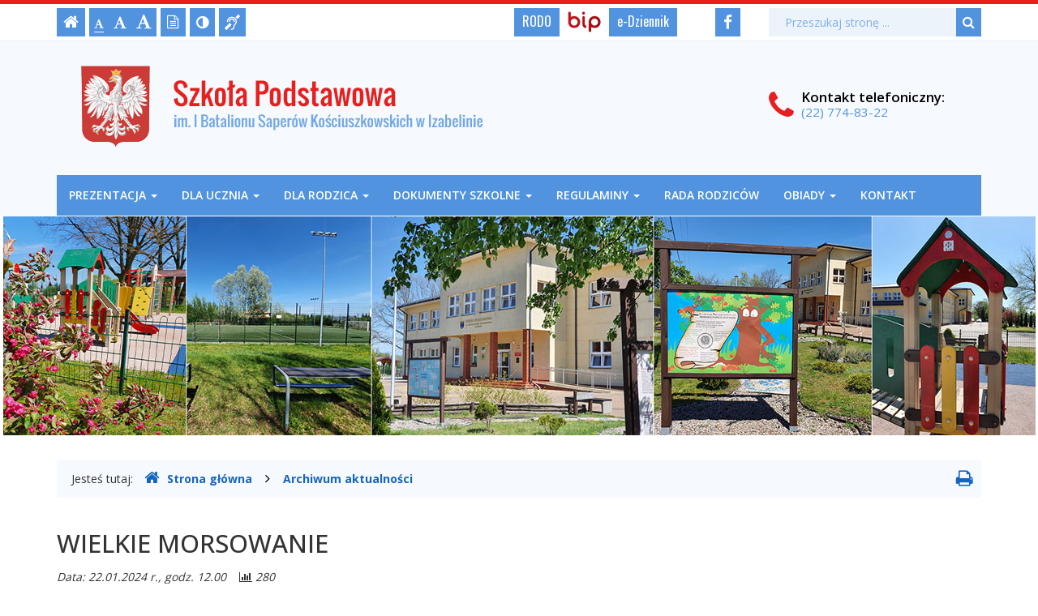

--- FILE ---
content_type: text/html; charset=UTF-8
request_url: https://spi.nieporet.pl/aktualnosci/100
body_size: 5263
content:
<!DOCTYPE html>
<html lang="pl">
	<head>
		<meta charset="utf-8">
		<meta http-equiv="X-UA-Compatible" content="IE=edge">
		<meta name="viewport" content="width=device-width, initial-scale=1">
        <meta name="deklaracja-dostępności" content="http://spi.nieporet.pl/info/zawartosc/13">
		
        		<!-- Czcionki -->
		<link href='https://fonts.googleapis.com/css?family=Open+Sans:300,400,500,600,700&amp;subset=latin,latin-ext' rel='stylesheet' type='text/css'>
        <link href='https://fonts.googleapis.com/css?family=Oswald:300,400,600,700&amp;subset=latin,latin-ext' rel='stylesheet' type='text/css'>

		<!-- Biblioteki -->
		<link href="/assets/pack/bootstrap/3.3.7-custom/css/bootstrap.min.css" rel="stylesheet">
		<link href="/assets/pack/font-awesome/4.6.0/css/font-awesome.min.css" rel="stylesheet">
        <link href="/assets/pack/jquery-fancybox/2.1.5/css/jquery.fancybox.css" rel="stylesheet">

		<!-- Style motywu -->
		<link href="/assets/css/styles.css?1730070000" rel="stylesheet">
                 
        
        <!-- Wersja do druku -->
        <link href="/assets/css/print.css?" rel="stylesheet" media="print">
        		
		<!-- Favicon -->
		<link href="/assets/img/favicon/favicon.ico" rel="icon" type="image/x-icon" >
        
		<!-- jQuery -->
        <script src="https://ajax.googleapis.com/ajax/libs/jquery/3.4.1/jquery.min.js"></script>        

		<title>
            WIELKIE MORSOWANIE -            Szkoła Podstawowa im. I Batalionu Saperów Kościuszkowskich w Izabelinie        </title>
		
		<!-- HTML5 Shim and Respond.js IE8 support of HTML5 elements and media queries -->
		<!--[if lt IE 9]>
			<script src="https://oss.maxcdn.com/libs/html5shiv/3.7.0/html5shiv.js"></script>
			<script src="https://oss.maxcdn.com/libs/respond.js/1.4.2/respond.min.js"></script>
		<![endif]-->		
	</head>

	<body class="">

        <div class="main-page" tabindex="-1">
        
            <!-- Nawigacja po stronie -->
            <ul class="skip-links">
                <li><a href="#main-content">Przejdź do treści strony</a></li>
                <li><a href="#main-menu">Przejdź do menu głównego</a></li>
                <li><a href="#search-input">Przejdź do wyszukiwarki</a></li>
            </ul>
            
            <header>
        
                <h1 class="sr-only">
                    WIELKIE MORSOWANIE -                    Szkoła Podstawowa im. I Batalionu Saperów Kościuszkowskich w Izabelinie                </h1>

                <!-- Belka narzędziowa -->
                <div class="utils-bar">
                    <div class="container">
                        <div class="row">
                        
                            <div class="col-xs-12 col-sm-6 col-md-4 col-lg-4">
                            
                                <nav aria-labelledby="utils">
                                    <h2 id="utils" class="sr-only">Ustawienia strony</h2>
                                    
                                    <ul class="settings clearfix">
                                        
                                        <!-- Strona główna -->
                                        <li class="home-page">
                                            <a href="/" title="Strona główna">
                                                <i class="fa fa-home" aria-hidden="true"></i>
                                                <span class="sr-only">Strona główna</span>
                                            </a>
                                        </li>                                

                                        <!-- Czcionka, zmiana rozmiaru -->
                                        <li class="resize-font">
                                            <ul class="clearfix">
                                                <li class="sr-only">Czcionka, jej rozmiar na stronie:</li>
                                                <li>
                                                    <a href="#" class="res1 selected" title="Czcionka standardowa">
                                                        <i class="fa fa-font" aria-hidden="true"></i>
                                                        <span class="sr-only"> - Czcionka standardowa</span>
                                                    </a>
                                                </li>
                                                <li>
                                                    <a href="#" class="res2" title="Czcionka powiększona">
                                                        <i class="fa fa-font" aria-hidden="true"></i>
                                                        <span class="sr-only"> - Czcionka powiększona</span>
                                                    </a>
                                                </li>
                                                <li>
                                                    <a href="#" class="res3" title="Czcionka duża">
                                                        <i class="fa fa-font" aria-hidden="true"></i>
                                                        <span class="sr-only"> - Czcionka duża</span>
                                                    </a>
                                                </li>
                                            </ul>                     
                                        </li>

                                        <!-- Wersja tekstowa -->
                                        <li class="text-version">
                                            <a href="#" title="Wersja tekstowa">
                                                <i class="fa fa-file-text-o" aria-hidden="true"></i>
                                                <span class="sr-only">
                                                                                                    Wersja tekstowa
                                                                                                </span>
                                            </a>
                                        </li>

                                        <!-- Kontrast -->
                                        <li class="contrast-version">
                                            <a href="#" title="Włączenie/wyłączenie wersji kontrastowej witryny">
                                                <i class="fa fa-adjust" aria-hidden="true"></i>
                                                <span class="sr-only">Kontrast (włącz/wyłącz)</span>
                                            </a>
                                        </li>                    

                                        <!-- Dla niesłyszących -->
                                        <li class="deaf-info">
                                            <a href="/info/zawartosc/8" title="Informacja dla niesłyszących">
                                                <i class="fa fa-deaf" aria-hidden="true"></i>
                                                <span class="sr-only">Informacja dla niesłyszących</span>
                                            </a>
                                        </li>                                
                                    
                                    </ul>
                                </nav>                                
                
                            </div>
                            
                            <div class="col-xs-12 col-sm-6 col-md-4 col-lg-4 off-pad">
                            
                                <nav aria-labelledby="official">
                                    <h2 id="official" class="sr-only">BIP, Rodo, e-Dziennik</h2>
                                    
                                    <ul class="official clearfix">
                                    
                                        <!-- Rodo -->
                                        <li class="rodo">
                                            <a href="/info/zawartosc/9">
                                                RODO
                                            </a>
                                        </li>
                                    
                                        <!-- BIP -->
                                        <li class="bip">
                                            <a href="http://bip.spi.nieporet.pl/">
                                                <span class="sr-only">Biuletyn Informacji Publicznej</span>
                                            </a>
                                        </li>                                     

                                        <!-- e-Dziennik -->
                                        <li class="edziennik">
                                            <a href="https://portal.librus.pl/szkola">
                                                e-Dziennik
                                            </a>
                                        </li>

                                    </ul>
                                </nav>
                            
                            </div>
                            
                            <div class="col-xs-2 col-sm-4 col-md-1 col-lg-1">
                            
                                <nav aria-labelledby="social">
                                    <h2 id="social" class="sr-only">Media społecznościowe</h2>
                                    
                                    <ul class="social clearfix">
                                    
                                        <!-- Facebook -->
                                        <li class="facebook">
                                            <a href="https://www.facebook.com/SPIzabelin?mibextid=nW3QTL">
                                                <i class="fa fa-facebook" aria-hidden="true"></i>
                                                <span class="sr-only">Facebook</span>
                                            </a>
                                        </li>

                                    </ul>
                                </nav>
                            
                            </div>                            
                            
                            <div class="col-xs-10 col-sm-8 col-md-3 col-lg-3">

                                <div class="search">
                                    <h2 class="sr-only">Wyszukiwarka</h2>

                                    <form method="post" action="/szukaj/" role="search" class="search-form">
                                        <fieldset>
                                            <legend class="sr-only">Formularz wyszukiwania</legend>
                                            
                                            <label for="search-input" class="sr-only">Wyszukiwana fraza:</label>
                                            <input id="search-input" type="text" name="search" class="form-control search-input" placeholder="Przeszukaj stronę ...">
                                            
                                            <button type="submit" title="Wyszukiwanie na stronie">
                                                <i class="fa fa-search"></i>
                                                <span class="sr-only">Szukaj</span>
                                            </button>
                                        </fieldset>	
                                    </form>
                                </div>
                                
                            </div>                            
                
                        </div>
                    </div>
                </div>

                <!-- Nagłówek -->
                <div class="header">
                    <div class="container">
                        <div class="row">
                        
                                <!-- Nazwa -->
                                <div class="col-xs-12 col-sm-9 col-md-9 col-lg-9">
                                    <div class="page-title">
                                        <a href="/">
                                            <span class="sr-only">Szkoła Podstawowa im. I Batalionu Saperów Kościuszkowskich w Izabelinie</span>
                                        </a>
                                    </div>
                                </div>
                                
                                <!-- Kontakt telefoniczny -->
                                <div class="col-xs-12 col-sm-3 col-md-3 col-lg-3">
                                    <div class="info-box">
                                        <span class="info-box-icon">
                                            <i class="fa fa-phone"></i>
                                        </span>
                                        
                                        <div class="info-box-content">
                                            <span class="info-box-title">Kontakt<span class="hidden-sm"> telefoniczny</span>:</span>
                                            <span class="info-box-subtitle">(22) 774-83-22</span>
                                        </div>
                                    </div>                                
                                </div>
                            
                        </div>
                    </div>
                </div>

                <!-- Menu główne -->
                <div class="main-nav">
                    <div class="container">
                        <div class="row">
                            <div class="col-xs-12">
                            
                                <div id="main-menu" class="menu main-menu" tabindex="-1">
                                    <nav class="navbar" aria-labelledby="main-nav">
                                    
                                        <h2 id="main-nav" class="sr-only">Menu główne</h2>
                        
                                        <!-- Dla smartfonów -->
                                        <div class="navbar-header">
                                            <button class="navbar-toggle" type="button" data-toggle="collapse" data-target="#navbar-collapse">
                                                <span class="sr-only">Przełącznik nawigacji</span>
                                                <span class="icon-bar"></span>
                                                <span class="icon-bar"></span>
                                                <span class="icon-bar"></span>
                                            </button>
                                        </div>
                                        
                                        <!-- Elementy menu -->
                                        <div class="collapse navbar-collapse" id="navbar-collapse">
                                            <ul class="nav navbar-nav"><li class="dropdown"><a class="dropdown-toggle" data-toggle="dropdown" data-hover="dropdown" data-delay="0" data-close-others="false" data-animations="zoomIn zoomIn zoomIn zoomIn" href="#">Prezentacja <b class="caret"></b></a><ul class="dropdown-menu"><li><a href="/info/zawartosc/21">O szkole</a></li><li><a href="/info/zawartosc/22">Historia szkoły</a></li><li><a href="/info/zawartosc/31">Pracownicy szkoły</a></li><li><a href="/info/zawartosc/50">Szkolne Koło Wolontariatu</a></li><li><a href="/info/zawartosc/51">Specjaliści</a></li><li><a href="/info/zawartosc/58">Poprzednia strona</a></li><li><a href="/info/zawartosc/71">Deklaracja dostępności</a></li></ul></li><li class="dropdown"><a class="dropdown-toggle" data-toggle="dropdown" data-hover="dropdown" data-delay="0" data-close-others="false" data-animations="zoomIn zoomIn zoomIn zoomIn" href="#">Dla ucznia <b class="caret"></b></a><ul class="dropdown-menu"><li><a href="/info/zawartosc/23">Plan lekcji  od 2.09.25</a></li><li><a href="/info/zawartosc/34">Samorząd uczniowski</a></li><li><a href="/info/zawartosc/39">ZHP w naszej szkole</a></li><li><a href="/info/zawartosc/40">Rzecznik Praw Ucznia</a></li><li><a href="/info/zawartosc/41">Zajęcia dodatkowe 2024/2025</a></li><li><a href="/info/zawartosc/42">Rozkład dzwonków</a></li><li><a href="/info/zawartosc/48">Mazowieckie Igrzyska Młodzieży Szkolnej</a></li><li><a href="/info/zawartosc/49">Standardy Ochrony Małoletnich</a></li><li><a href="/info/zawartosc/57">Biblioteka</a></li><li><a href="/info/zawartosc/81">Regulamin korzystania z szatni w Szkole Podstawowej
i
Doradztwo zawodowe</a></li></ul></li><li class="dropdown"><a class="dropdown-toggle" data-toggle="dropdown" data-hover="dropdown" data-delay="0" data-close-others="false" data-animations="zoomIn zoomIn zoomIn zoomIn" href="#">Dla rodzica <b class="caret"></b></a><ul class="dropdown-menu"><li><a href="/info/zawartosc/26">Klauzula informacyjna</a></li><li><a href="/info/zawartosc/27">Kalendarz roku szkolnego</a></li><li><a href="/info/zawartosc/28">Harmonogram zadań związanych z klasyfikacją w roku szkolnym 2024/2025</a></li><li><a href="/info/zawartosc/29">Dni wolne od zajęć dydaktycznych</a></li><li><a href="/info/zawartosc/30">Standardy ochrony małoletnich</a></li><li><a href="/info/zawartosc/32">Zebrania i dni otwarte dla rodziców</a></li><li><a href="/info/zawartosc/33">Godziny dostępności nauczycieli rok szkolny 2024/2025</a></li><li><a href="/info/zawartosc/96">Projekt Współpracy Miedzynarodowej</a></li><li><a href="/info/zawartosc/97">Zbiórka charytatywana dla Felixa</a></li></ul></li><li class="dropdown"><a class="dropdown-toggle" data-toggle="dropdown" data-hover="dropdown" data-delay="0" data-close-others="false" data-animations="zoomIn zoomIn zoomIn zoomIn" href="#">Dokumenty szkolne <b class="caret"></b></a><ul class="dropdown-menu"><li><a href="/info/zawartosc/43">Statut Szkoły Podstawowej</a></li><li><a href="/info/zawartosc/44">Program Wychowawczo - Profilaktyczny</a></li><li><a href="/info/zawartosc/52">Formularz usprawiedliwienia</a></li><li><a href="/info/zawartosc/53">Formularz zwolnienia z zajęć lekcyjnych</a></li><li><a href="/info/zawartosc/54">Wniosek o wydanie duplikatu karty rowerowej</a></li><li><a href="/info/zawartosc/55">Wniosek o wydanie duplikatu legitymacji szkolnej.</a></li><li><a href="/info/zawartosc/56">Wniosek o wydanie duplikatu świadectwa</a></li><li><a href="/info/zawartosc/94">Wniosek o wydanie opinii o uczniu</a></li></ul></li><li class="dropdown"><a class="dropdown-toggle" data-toggle="dropdown" data-hover="dropdown" data-delay="0" data-close-others="false" data-animations="zoomIn zoomIn zoomIn zoomIn" href="#">Regulaminy <b class="caret"></b></a><ul class="dropdown-menu"><li><a href="/info/zawartosc/45">Regulamin korzystania z kompleksu sportowego</a></li><li><a href="/info/zawartosc/46">Karta zgłoszeniowa</a></li></ul></li><li><a href="/info/zawartosc/6">Rada Rodziców</a></li><li class="dropdown"><a class="dropdown-toggle" data-toggle="dropdown" data-hover="dropdown" data-delay="0" data-close-others="false" data-animations="zoomIn zoomIn zoomIn zoomIn" href="#">Obiady <b class="caret"></b></a><ul class="dropdown-menu"><li><a href="/info/zawartosc/38">Jadłospis</a></li><li><a href="/info/zawartosc/37">Deklaracja</a></li></ul></li><li><a href="/info/zawartosc/7">Kontakt</a></li></ul>                                        </div>
                                    
                                    </nav>
                                </div>
                                
                            </div>
                        </div>
                    </div>
                </div>

                <!-- Foto -->
                <div class="intro-photo-container">
                    <div class="intro-photo"></div>
                </div>                

            </header>

            <!-- Gdzie jesteśmy -->
            <div class="container">
                <div class="row">        
                    <div class="col-xs-12">
                    
                        <nav class="breadcrumb-container" aria-labelledby="breadcrumb">
                            <h2 id="breadcrumb" class="sr-only">Gdzie jesteśmy</h2>
                            
                            <p class="breadcrumb-info">Jesteś tutaj: </p>
                            <ol class="breadcrumb clearfix">
                                <li>
                                    <a href="/">
                                        <i class="fa fa-home" aria-hidden="true"></i>Strona główna
                                    </a>
                                </li>

                                                                                                <li>
                                    <a href="/aktualnosci/wszystkie/strona/1/">Archiwum aktualności</a>
                                </li>
                                                        
                                                            </ol>
                            
                                                        <div class="print-button hidden-xs">
                                <a href="#" title="Drukowanie strony">
                                    <i class="fa fa-print" aria-hidden="true"></i>
                                    <span class="sr-only">Drukowanie strony</span>
                                </a>                            
                            </div>
                                                    </nav>

                    </div>
                </div>
            </div>

            <!-- Treść -->
                        <!-- Treść -->
            <div class="container">
                <div class="row">
                
                    <div class="content unit-default clearfix">
                        <div class="content-right col-xs-12">
                            <main id="main-content" class="main-content" tabindex="-1">
                            
                            						<a id="content" tabindex="-1"></a>
						<h2 class="page-title">WIELKIE MORSOWANIE</h2>
						
						<div class="page-description">
							                                Data: 22.01.2024 r., godz. 12.00&nbsp;&nbsp;&nbsp;
                                <span class="stat-value">
                                    <i class="fa fa-bar-chart" aria-hidden="true"></i>
                                    280                                </span><br />
														WIELKIE MORSOWANIE						</div>
						
											<div class="page-content">
						<p>Kochani już niedługo WIELKA ORKIESTRA ŚWIĄTECZNEJ POMOCY &nbsp; &nbsp; &nbsp;<br>Nasze Koło Wolontariatu szykuje się na 32 finał, dlatego zapraszamy na nasze stoisko do Szkoły Podstawowej w J&oacute;zefowie.<br>Dodatkowo nad Jeziorem Zegrzyńskim organizowane jest wiele akcji coś dla ciała i dla ducha - czyli WIELKIE MORSOWANIE &nbsp;Dodatkowo nad Jeziorem Zegrzyńskim<img class="xz74otr x1ey2m1c xds687c x5yr21d x10l6tqk x17qophe x13vifvy xh8yej3" src="https://scontent-fra3-1.xx.fbcdn.net/v/t39.30808-6/420078934_122151982256023389_4958860558039693777_n.jpg?stp=dst-jpg_p640x640&amp;_nc_cat=105&amp;ccb=1-7&amp;_nc_sid=dd5e9f&amp;_nc_ohc=-9V7E_YR1D4AX_3jrS7&amp;_nc_ht=scontent-fra3-1.xx&amp;oh=00_AfDXkx30P80i5N9bBkZQanWHVQGrx71T8RamcwwzD_J4Ng&amp;oe=65B38091" alt=""></p>
<p>organizowane jest wiele akcji coś dla ciała i dla ducha - czyli WIELKIE MORSOWANIE &nbsp;</p>					</div>

                    <div class="print-footer">
                        Data publikacji: 22.01.2024 r., godz. 09.33<br>
                        Artykuł pochodzi z https://spi.nieporet.pl                    </div>
                            
                            </main>
                        </div>
                    </div>
                    
                </div>
            </div>


            <!-- Stopka -->
            <footer aria-labelledby="stopka">
                <h2 id="stopka" class="sr-only">Stopka</h2>
            
                <div class="footer">
                    <div class="container">
                        <div class="row">
                            <div class="col-xs-12">
                            
                                <h3 class="sr-only">Adres szkoły</h3>

                                <ul class="address">
                                    <li>
                                        <p>
                                            <strong>Szkoła Podstawowa im. I Batalionu Saperów Kościuszkowskich w Izabelinie</strong><br>
                                            ul. Szkolna 1, 05-126 Nieporęt
                                        </p>

                                        <p>
                                            <strong>tel./fax:</strong> (22) 774-83-22
                                        </p>
                                        
                                        <p>
                                            <strong>e-mail:</strong><br>
                                            Dyrektor - <a href="mailto:dyrektor@spi.nieporet.pl">dyrektor@spi.nieporet.pl</a><br>
                                            sekretariat - <a href="mailto:sekretariat@spi.nieporet.pl">sekretariat@spi.nieporet.pl</a><br>
                                            administracja - <a href="mailto:administracja@spi.nieporet.pl">administracja@spi.nieporet.pl</a>
                                        </p>
                                        
                                        <p>
                                            <strong>www:</strong> <a href="http://spi.nieporet.pl/">http://spi.nieporet.pl</a>
                                        </p>
                                        
                                        <p>
                                            <strong>Dyrektor:</strong> mgr Aneta Sieczka                             
                                        </p>
                                        
                                        <p>
                                            <a href="/info/zawartosc/13">
                                                Deklaracja dostępności
                                            </a>
                                        </p>
                                    </li>
                                </ul>

                            </div>
                        </div>
                    </div>
                </div>

                <!-- Copyright -->
                <div class="copyright">
                    <div class="container">
                        <div class="row">
                            <div class="col-xs-12">
                            
                                <h3 class="sr-only">Copyright</h3>
                        
                                <strong>Copyright:</strong> 2010-2026 Szkoła Podstawowa im. I Batalionu Saperów Kościuszkowskich w Izabelinie<br>
                                <strong>Projekt:</strong> INFOSTRONY - ADAM PODEMSKI, e-mail: <a href="mailto:adam.podemski@infostrony.pl">adam.podemski@infostrony.pl</a>
                            
                            </div>
                        </div>
                    </div>
                </div>

            </footer>            
            
        </div>

		<!-- Biblioteki -->
		<script src="/assets/pack/bootstrap/3.3.7-custom/js/bootstrap.min.js"></script>
        <script src="/assets/pack/jquery-cookie/1.4.1/js/jquery.cookie.js"></script>
        <script src="/assets/pack/jquery-fancybox/2.1.5/js/jquery.fancybox.pack.js"></script>

		<!-- Aplikacja -->
		<script src="/assets/js/app.js?1619647200"></script>

	</body>
</html>


--- FILE ---
content_type: text/css
request_url: https://spi.nieporet.pl/assets/css/styles.css?1730070000
body_size: 5207
content:
/**
 * Podstawowe
 */
body { color: #333; font-size: 14px; font-family: 'open sans', arial, sans-serif; background-color: #fff; }

/**
 * Linki
 */
a,
a:hover,
a:focus,
a:active { color: #1464c1; text-decoration: none; }

a:hover { text-decoration: underline; }
a:focus { outline: 3px solid #ef233c; }

/**
 * KOLORY
 */
.red { color: #e71f1e; }

/**
 * Kontener całościowy
 */
.main-page { border-top: 5px solid #e71f1e; }
.main-page:focus { outline: none; }

/**
 * Nawigacja po stronie
 */
.skip-links { position: absolute; left: -9000em; top: 15px; z-index: 1000; }
.skip-links { background-color: #fff; border: 2px solid #e71f1e; }
.skip-links.active { left: 10px; }

.skip-links { margin: 0; padding: 1px; list-style: none; }
.skip-links li { border-top: 1px solid #fff; background-color: #5193df; }
.skip-links li:first-child { border-top-width: 0px; }

.skip-links a { display: block; padding: 10px; color: #fff; }
.skip-links a:before { content: "- "; }
.skip-links a:hover,
.skip-links a:focus,
.skip-links a:active { color: #fff; background-color: #e71f1e; text-decoration: none; outline: none; }

.main-menu:focus,
.main-content:focus,
.search-input:focus { outline: none; }

/**
 * Belka narzędziowa
 */
.utils-bar { padding-top: 5px; padding-bottom: 5px; border-bottom: 1px solid #e5effa; }

/**
 * Belka narzędziowa: ustawienia strony
 */
 
.settings { margin: 0; padding: 0; list-style-type: none; }
.settings li { float: left; }

@media (max-width: 992px) {
    .settings { margin-bottom: 10px; }
}

/**
 * Nagłówek: Belka narzędziowa: Strona główna
 */
.home-page { margin-right: 5px; }
.home-page a { display: block; padding: 3px 8px 3px 8px; height: 35px; font-size: 20px; color: #fff; background-color: #5193df; transition: all 0.2s ease-in-out 0s; }
.home-page a:hover { color: #ffffff; background-color: #e71f1e; }

/**
 * Nagłówek: Belka narzędziowa: Czcionka, zmiana rozmiaru
 */
.resize-font { margin-right: 5px; }
.resize-font ul { margin: 0; padding: 0; list-style: none; }
.resize-font > ul { }
.resize-font ul li { float: left; margin-right: 0px; vertical-align: bottom; }

.resize-font ul a { display: block; height: 35px; padding: 6px 6px 5px 6px; color: #fff; background-color: #5193df; transition: all 0.2s ease-in-out 0s; }
.resize-font ul a:hover { color: #fff; background-color: #e71f1e; }

.resize-font ul .fa { border-bottom: 1px solid #5193df; padding-bottom: 3px; }
.resize-font ul a:hover .fa { border-bottom-color: #e71f1e; }
.resize-font ul a.selected .fa { border-bottom-color: #fff; }
.resize-font ul a.selected:hover .fa { border-bottom-color: #fff; }

.resize-font .res1 { font-size: 13px; padding-top: 10px; }
.resize-font .res2 { font-size: 17px; padding-top: 6px; }
.resize-font .res3 { font-size: 20px; padding-top: 3px; }

/**
 * Nagłówek: Belka narzędziowa: Wersja tekstowa
 */
.text-version { margin-right: 5px; }
.text-version a { display: block; height: 35px; padding: 5px 8px 3px 8px; font-size: 17px; color: #fff; background-color: #5193df; transition: all 0.2s ease-in-out 0s; }
.text-version a:hover { color: #ffffff; background-color: #e71f1e; }

/**
 * Belka narzędziowa: Wersja kontrastowa
 */
.contrast-version { margin-right: 5px; }
.contrast-version a { display: block; height: 35px; padding: 5px 8px; font-size: 18px; color: #fff; background-color: #5193df; transition: all 0.2s ease-in-out 0s; }
.contrast-version a:hover { color: #fff; background-color: #e71f1e; }

/**
 * Belka narzędziowa: Dla niesłyszących
 */
.deaf-info { }
.deaf-info a { display: block; height: 35px; padding: 4px 7px 6px 7px; font-size: 19px; color: #fff; background-color: #5193df; transition: all 0.2s ease-in-out 0s; }
.deaf-info a:hover { color: #fff; background-color: #e71f1e; }

/**
 * Belka narzędziowa: BIP
 */
.official { float: right; margin: 0; padding: 0; list-style-type: none; }
.official li { float: left; }

@media (max-width: 768px) {
    .official { float: left; }
}
@media (max-width: 992px) {
    .official { margin-bottom: 10px; }
}
@media (min-width: 992px) {
    .off-pad { padding-left: 0px; padding-right: 0px; }
}

/**
 * Belka narzędziowa: BIP
 */
.bip { margin: 0px 10px 0 0; padding: 0; }
.bip a { display: block; width: 41px; height: 35px; background-image: url('../img/bg_bip.png'); background-position: 0px 4px; background-repeat: no-repeat; }

/**
 * Belka narzędziowa: Rodo
 */
.rodo { margin: 0 10px 0 0; padding: 0; }
.rodo a { display: block; height: 35px; padding: 5px 10px; font-size: 16px; color: #fff; background-color: #5193df; font-family: 'Oswald', arial, sans-serif; transition: all 0.2s ease-in-out 0s; }
.rodo a:hover { background-color: #e71f1e; text-decoration: none; }

/**
 * Belka narzędziowa: e-Dziennik
 */
.edziennik { margin: 0; padding: 0; }
.edziennik a { display: block; height: 35px; padding: 5px 10px; font-size: 16px; color: #fff; background-color: #5193df; font-family: 'Oswald', arial, sans-serif; transition: all 0.2s ease-in-out 0s; }
.edziennik a:hover { background-color: #e71f1e; text-decoration: none; }

/**
 * Belka narzędziowa: Media społecznościowe
 */
.social { float: right; margin: 0; padding: 0; list-style-type: none; }
.social li { float: left; }

@media (max-width: 768px) {
    .social { margin-bottom: 10px; }
}
@media (max-width: 992px) {
    .social { float: left; }
}
@media (min-width: 992px) {
    .social { float: right; }
}

/**
 * Belka narzędziowa: Facebook
 */
.facebook { margin-right: 5px; }
.facebook a { display: block; height: 35px; padding: 4px 10px 6px 10px; font-size: 19px; color: #fff; background-color: #5193df; transition: all 0.2s ease-in-out 0s; }
.facebook a:hover { color: #fff; background-color: #e71f1e; }

/**
 * Belka narzędziowa: Wyszukiwanie
 */
.search-form { position: relative; margin: 0; padding: 0px 0px; -webkit-box-shadow: none; -moz-box-shadow: none; box-shadow: none; }
.search-form fieldset { background-color: #f2f2f2; }
.search-form .form-group { display: inline-block; margin: 0; padding: 0; vertical-align: middle; border: none; }

.search-form .form-control { height: 35px; padding: 0px 40px 0px 20px; font-size: 1em; color: #333; background-color: #ecf3fb; border-radius: 0; border: none; -webkit-box-shadow: none; -moz-box-shadow: none; box-shadow: none; }
.search-form .form-control::-moz-placeholder { color: #000; }
.search-form .form-control::-webkit-input-placeholder { color: rgba(81,147,223,0.7); }
.search-form .form-control:focus { outline: #ef233c solid 3px; -webkit-box-shadow: none; -moz-box-shadow: none; box-shadow: none; }

.search-form button { position: absolute; right: 0; top: 0; height: 35px; padding: 4px 8px 5px 8px; border: none; border-left: 0px solid #fff; background-color: #5193df; vertical-align: middle; line-height: 22px; }
.search-form button:focus { outline: 3px solid #ef233c; }
.search-form button { font-size: 16px; color: #fff; }

/**
 * Nagłówek
 */
.header { background-color: #f6f9fd; }

@media (max-width: 768px) { .header { padding: 15px 0; } }
@media (min-width: 768px) { .header { padding: 20px 0; } }
@media (min-width: 992px) { .header { padding: 30px 0; } }

/**
 * Nagłówek: Logo
 */
.page-title { margin: 0; padding: 0; }
.page-title a { display: inline-block; background-image: url(../img/bg_title.png); background-repeat: no-repeat; -webkit-background-size: contain; -moz-background-size: contain; -o-background-size: contain; background-size: contain; background-position: left; }

@media (max-width: 768px) { .page-title a { width: 100%; height: 100px; margin-left: 0px; } }
@media (min-width: 768px) { .page-title a { width: 500px; height: 100px; margin-left: 0px; } }
@media (min-width: 992px) { .page-title a { width: 500px; height: 100px; margin-left: 20px; } }
@media (min-width: 1200px) { .page-title a { width: 500px; height: 100px; margin-left: 30px; } }

/**
 * Nagłówek: Info boxy
 */
.info-box { margin-top: 30px; line-height: 18px; font-size: 14px; }

@media (min-width: 992px) and (max-width: 1200px) {
    .info-box { margin-top: 30px; }
}

.info-box .info-box-icon { display: inline-block; font-size: 2.8em; color: #e71f1e; }
.info-box .info-box-content { display: inline-block; font-size: 1.2em; margin-left: 5px; }
.info-box .info-box-content > span { display: block; }
.info-box .info-box-content .info-box-title { color: #000; font-weight: 600; }
.info-box .info-box-content .info-box-subtitle { color: #5193df; font-size: 0.9em; }

/**
 * Menu główne
 */
.main-nav { width: 100%; margin-bottom: 1px; background-color: #f6f9fd; }

.main-nav.affix { position: fixed !important; top: 0; background-color: #fff; border-bottom: 2px solid #0d75b3; z-index: 1000; }
.main-nav.affix .menu { border-bottom-width: 0px; }

.menu { background-color: #5193df; }
.menu .navbar { min-height: 50px; margin: 0; border: none; border-radius: 0; }
.menu .navbar-collapse { padding-left: 0; padding-right: 0; }

.menu .navbar-nav > li > a { padding-top: 15px; padding-bottom: 15px; color: #fff; font-weight: 600; font-size: 1em; text-transform: uppercase; }
.menu .nav > li > a { padding-left: 15px; padding-right: 15px; }
.menu .nav > li > a:hover,
.menu .nav > li > a:focus { color: #fff; background-color: #e71f1e; }
.menu .nav > li > a:focus { outline: 3px solid #b82318; }

.menu .nav .open > a,
.menu .nav .open > a:hover,
.menu .nav .open > a:focus { color: #fff; background-color: #e71f1e; }

.menu .dropdown-menu { padding: 0; font-size: 1em; box-shadow: none; background-color: #5193df; border-radius: 0px; border: none; border-top: 1px solid #fff; transition: all 1s ease-in-out 0s; }
.menu .dropdown-menu > li > a { padding: 10px 25px; color: #fff; }
.menu .dropdown-menu > li > a:hover,
.menu .dropdown-menu > li > a:focus { color: #fff; background-color: #e71f1e; }

.menu .navbar-header { }    
.menu .navbar-toggle { padding-top: 10px; padding-bottom: 10px; background-color: #5193df; border-radius: 0px; }
.menu .navbar-toggle .icon-bar { background-color: #fff; }

/*
.menu .dropdown:hover .dropdown-menu {
  display: block;
}
*/

@media (max-width: 992px) {
    .menu .navbar-collapse { padding-left: 20px; padding-right: 20px; }
    .menu .navbar-collapse.in { border-top: 1px solid #d1e4d4; }
    .menu .nav > li > a { border-right: none; }
    .menu .dropdown-menu > li > a { color: #fff; }
    .menu .dropdown-menu > li > a:hover,
    .menu .dropdown-menu > li > a:focus { color: #fff; background-color: #e71f1e; }
}
@media (min-width: 992px) and (max-width: 1199px) {
    .menu .nav > li > a { padding-left: 5px; padding-right: 5px; font-weight: 500; }
}

@media screen and (min-width: 768px) {
    .menu .dropdown:hover .dropdown-menu {
		display: block;
	}
	.menu .dropdown-menu {
		margin-top: 0;
	}
	.menu .dropdown-toggle {
		margin-bottom: 2px;
	}
	.menu .navbar .dropdown-toggle {
		margin-bottom: 0;
	}
}

/**
 * Intro: Foto
 */
.intro-photo-container { text-align: center; background-color: transparent; }
.intro-photo { height: 270px; margin-bottom: 30px; overflow: hidden; background-image: url(../img/intro-photo/photo_01.jpg); background-repeat: no-repeat; background-position: center; }
@media (max-width: 768px) {
    .intro-photo { width: 100%; height: 0px; padding-top: 45.45%; background-image: url(../img/intro-photo/photo_01_770.jpg); -webkit-background-size: contain; -moz-background-size: contain; -o-background-size: contain; background-size: contain; background-position: top; }
}

/**
 * Gdzie jesteśmy
 */
.breadcrumb-container { margin-bottom: 40px; padding: 12px 10px 12px 18px; background-color: #f6f9fd; }
.breadcrumb-container .breadcrumb-info { display: inline-block; margin-right: 10px; margin-bottom: 0px; }
.breadcrumb-container nav { display: inline-block; }
.breadcrumb { display: inline-block; margin: 0; padding: 0; border-radius: 0; background-color: transparent; }
.breadcrumb > li + li:before { font-size: 1.2em; color: #000; content: "\f105"; padding: 0 12px; font-family: 'FontAwesome'; }
.breadcrumb li a { display: inline-block; font-weight: bold; }
.breadcrumb .fa { margin-right: 10px; font-size: 1.4em; color: #1464c1; }

/**
 * Gdzie jesteśmy: ikonka druku
 */
.breadcrumb-container .print-button { float: right; margin-left: 15px; }
.breadcrumb-container .print-button .fa { font-size: 1.6em; }

.intro .print-button { display: none; }

/**
 * INTRO: Tytuły działów
 */
.intro-title { position: relative; margin: 0 0 20px 0; padding: 12px 0 12px 10px; color: #fff; background-color: #5193df; border-left: 15px solid #e71f1e; }
.intro-title h2 { margin: 0; padding: 0; font-size: 1.3em; font-family: 'Oswald', arial, sans-serif; text-transform: uppercase; }
.intro-title a { display: block; position: absolute; right: 15px; top: 12px; color: #fff; font-size: 1.0em; font-weight: normal; }
.intro-title .fa { margin-left: 5px; font-size: 1.1em; color: #fff; }

/**
 * INTRO: Na skróty
 */
.shortcut { margin-bottom: 0px; }
.shortcut ul { margin: 0; padding: 0; list-style: none;  }
.shortcut ul li { margin-bottom: 30px; }

.shortcut h3 { margin: 0; padding: 0; font-size: 1em; line-height: inherit; }
.shortcut a { display: block; margin: 0; padding: 10px 0; color: #fff; }
.shortcut a:hover { text-decoration: none; }

.shortcut a.item1 { background-color: #6ea320; }
.shortcut a.item1:hover { background-color: #60980e; }
.shortcut a.item2 { background-color: #5193df; }
.shortcut a.item2:hover { background-color: #267cde; }
.shortcut a.item3 { background-color: #1464c1; }
.shortcut a.item3:hover { background-color: #034ca0; }
.shortcut a.item4 { background-color: #5c8d14; }
.shortcut a.item4:hover { background-color: #497607; }
.shortcut a.item5 { background-color: #3e80cc; }
.shortcut a.item5:hover { background-color: #2d71bf; }
.shortcut a.item6 { background-color: #0c56ad; }
.shortcut a.item6:hover { background-color: #04458f; }

.shortcut span { display: block; text-align: center; }

.shortcut .box { margin: 0px 10px; padding: 15px; border: 1px solid rgba(255,255,255,0.15); }
.shortcut .thumb { width: auto; margin-bottom: 15px; }
.shortcut .thumb img { display: inline-block; }
.shortcut .thumb .fa { font-size: 45px; }
.shortcut .title { font-size: 1.3em; font-weight: 500; line-height: 1.15em; font-family: 'Oswald', arial, sans-serif; text-transform: uppercase; }

/**
 * INTRO: Aktualności
 */
.news { }
.news ul { margin-bottom: 0px; padding: 0; list-style-type: none; }
.news ul li { padding-bottom: 15px; padding-top: 15px; }
.news h3 { margin: 0 0 12px 0; padding: 0; font-size: 1.3em; }
.news p { margin-bottom: 20px; color: #242424; }
.news ul article > a { display: block; margin-bottom: 20px; border-bottom: 5px solid #e71f1e; }
.news ul > li img { padding-bottom: 2px; }
.news .registry { margin-bottom: 15px; padding: 8px 10px; font-size: 0.9em; color: #1464c1; background-color: #f3f7fd; opacity: 1; }
.news .registry li { padding: 0; }
.news .registry .fa { margin-right: 8px; font-size: 1.4em; }

.news li.main { margin-bottom: 30px; background-color: rgba(231,31,30,0.08); border-left: 5px solid #fff; }
.news li.main h3 a { color: #e71f1e; }
.news li.main .registry { color: #fff; background-color: #e71f1e; opacity: 0.8; }
.news li.main p { color: #000; }

/**
 * INTRO: Ogłoszenia
 */
.announcement { margin: 0; margin-bottom: 30px; padding: 0; list-style: none; }
.announcement li { margin-bottom: 10px; }
.announcement li:last-child { margin-bottom: 0px; }
.announcement .row > div { padding-right: 0px; }
.announcement .date { padding-top: 15px; padding-bottom: 15px; color: #fff; background-color: #5193df; }
.announcement .date span { display: block; text-align: center; }
.announcement .date span.day-month { padding: 0; font-size: 1.2em; line-height: 1.2em; font-weight: bold; }
.announcement h4 { margin: 0; padding: 0; font-size: 1em; }
.announcement a { display: inline-block; line-height: 1.4em; }

.announcement.selected { padding-bottom: 20px; border-bottom: 2px solid #97beec; }
.announcement.selected .date { background-color: #e71f1e; }
.announcement.selected a { color: #e71f1e; }

/**
 * INTRO: Zapowiedzi wydarzeń
 */
.events { margin-bottom: 50px; padding: 20px 40px 30px 40px; background-color: #f1f7fc; border: 2px solid #97beec; }

@media (min-width: 992px) and (max-width: 1200px) {
   .events { padding: 10px 20px 30px 20px; } 
}

.events .calendar-header { margin-top: 20px; padding: 0px 5px 15px 5px; font-size: 1.7em; color: #4081cd; }
.events .calendar-header ul { margin: 0; list-style: none; }
.events .calendar-header ul li { margin-left: 2px; }
.events .calendar-header ul a { display: block; padding: 10px 15px; font-size: 0.6em; color: #fff; background-color: #5193df; }
.events .calendar-header ul a:hover { color: #fff; background-color: #e71f1e;  text-decoration: none; }
.events .calendar-header span { display: block; margin-top: 10px; font-weight: 600; font-size: 2.2em; line-height: 42px; }

.events table { table-layout: fixed; width: 100%; border-collapse: collapse; }
.events table,
.events td,
.events th { border-style: solid; border-width: 5px; }
.events th,
.events td { text-align: right; color: #266ba1; font-weight: bold; background-color: #d9e8f8; border-color: #f1f7fc; }
.events th > div,
.events td > div { padding: 8px 7px; }
.events tbody tr td:last-child { color: #e71f1e; font-weight: 700; } /* Niedziela */
.events tbody tr td.today > div { border: 2px solid #e71f1e; } /* Bieżący dzień */
.events th { text-transform: uppercase; color: #fff; background-color: #5193df; border-color: #f1f7fc; }

.events td:hover { cursor: pointer; background-color: #c0dff1; }

.events table { position: relative; }
.events td.event {}
.events td.event > div { }
.events td.event div:first-child { cursor: pointer; }
.events td.event { background-color: #e71f1e; }
.events td.event > div > span { color: #fff; }
.events td.event a { display: block; color: #1464c1; padding: 10px; font-weight: 500; text-decoration: none; }
.events td.event a:hover,
.events td.event a:focus { color: #fff; background-color: #e71f1e; }
.events td.event div > div { position: absolute; width: 100%; text-align: left; z-index: 2; margin-top: 6px; padding: 0px; border-color: #97beec; border-style: solid; border-width: 1px; background-color: #97beec; opacity: 1.0; }
.events td.event div > div p { margin: 1px; padding: 0px; background-color: #f1f7fc; border: 1px solid #97beec; }
.events td.event div > div span a { color: #0d75b3; font-weight: bold; }

.events td.event div > div { left: -9000em; }
.events td.event:hover div > div,
.events td.event div > div:focus-within { left: 0px; }

/**
 * INTRO: Certyfikaty
 */
.certyficates { margin-bottom: 30px; }
.certyficates ul { margin: 0; padding: 0; list-style: none;  }
.certyficates ul li { margin-bottom: 30px; }

.certyficates h3 { margin: 0; padding: 0; font-size: 1em; line-height: inherit; }
.certyficates a { display: block; padding: 10px 0; color: #fff; }
.certyficates a:hover { text-decoration: none; }
.certyficates span { display: block; text-align: center; }

.certyficates li:nth-child(1) a,
.certyficates li:nth-child(2) a { background-color: #6ea320; }
.certyficates li:nth-child(1) a:hover,
.certyficates li:nth-child(2) a:hover { background-color: #60980e; }

.certyficates li:nth-child(3) a,
.certyficates li:nth-child(4) a { background-color: #5193df; }
.certyficates li:nth-child(3) a:hover,
.certyficates li:nth-child(4) a:hover { background-color: #267cde; }

.certyficates li:nth-child(5) a,
.certyficates li:nth-child(6) a { background-color: #1464c1; }
.certyficates li:nth-child(5) a:hover,
.certyficates li:nth-child(6) a:hover { background-color: #034ca0; }

.certyficates li:nth-child(7) a,
.certyficates li:nth-child(8) a { background-color: #6ea320; }
.certyficates li:nth-child(7) a:hover,
.certyficates li:nth-child(8) a:hover { background-color: #60980e; }

.certyficates li:nth-child(9) a,
.certyficates li:nth-child(10) a { background-color: #5193df; }
.certyficates li:nth-child(9) a:hover,
.certyficates li:nth-child(10) a:hover { background-color: #267cde; }

.certyficates li:nth-child(11) a,
.certyficates li:nth-child(12) a { background-color: #1464c1; }
.certyficates li:nth-child(11) a:hover,
.certyficates li:nth-child(12) a:hover { background-color: #034ca0; }

.certyficates .box { margin: 0px 10px; padding: 15px 5px 0px 5px; border: 1px solid rgba(255,255,255,0.15); }
.certyficates .thumb { width: auto; text-align: center; }
.certyficates .thumb img { display: inline-block; }
.certyficates .title { font-size: 1.2em; font-weight: 500; line-height: 1.15em; font-family: 'Oswald', arial, sans-serif; }
.certyficates .title { display: flex; justify-content: center; align-items: center; height: 80px; }

/**
 * INTRO: Polecamy
 */
.recommend { margin-bottom: 80px; }
.recommend ul { margin: 0; padding: 0; list-style: none;  }
.recommend ul li { margin-bottom: 30px; }

.recommend h3 { margin: 0; padding: 0; font-size: 1em; line-height: inherit; }
.recommend a { display: block; padding: 20px 0 20px 0; background-color: #f1f7fc; border: 2px solid #71a7e5; }
.recommend span { display: block; text-align: center; }

.recommend a:hover { text-decoration: none; border-color: #5193df; }

.recommend .thumb { display: block; width: auto; margin-bottom: 15px; text-align: center; }
.recommend .thumb img { display: inline-block; }
.recommend .title { margin-bottom: 3px; color: rgba(20,100,193,0.8); font-size: 1.2em; font-weight: 500; line-height: 1.15em; font-family: 'Oswald', arial, sans-serif; }

/**
 * Stopka
 */
.footer { color: #1464c1; background-color: #f1f7fc; }
.footer .container { position: relative; }

.footer ul { margin: 0; }
.footer a { color: #1464c1; text-decoration: underline; }
.footer ul.address { padding: 40px 0 40px 0; list-style-type: none; }
.footer ul.address > li { float: left; margin: 0 60px 40px 15px; }
.footer ul.address > li:last-child { margin-right: 0px; }
.footer ol a { text-decoration: none; }
.footer ol a:hover { text-decoration: underline; }

.footer h3 { font-size: 1.2em; font-weight: bold; }

/**
 * Copyright
 */
.copyright { padding-top: 30px; padding-bottom: 30px; text-align:center; color: #fff; background-color: #5193df; }
.copyright a { color: #fff; text-decoration: underline; }

/**
 * Treść
 */
.content { margin-bottom: 60px; }

.content .unit-menu { margin: 0 0 20px 0; padding: 0; list-style-type: none; }
.content .unit-menu > li:first-child { }
.content .unit-menu > li { margin-bottom: 5px; border: 1px solid #d1e4d4; }
.content .unit-menu a { display: block; padding: 20px; color: #197729; font-size: 1.1em; font-weight: 600; background-color: #f7fbf7; border-radius: 0; }

.content .unit-menu a:hover,
.content .unit-menu li.active > a { color: #fff; background-color: #459152; text-decoration: none; }

.content .unit-menu ul { margin-top: 1px; margin-bottom: 1px; padding-left: 25px; list-style-type: none; }
.content .unit-menu ul li a { padding: 10px 20px; border-left-width: 0px; }

.content .stats { margin-right: 5px; }

.content .page-title { margin: 0 0 15px 0; text-align: left; font-size: 2.2em; }
.content .page-description { margin-bottom: 25px; padding-bottom: 15px; font-style: italic; border-bottom-style: solid; border-bottom-width: 1px; border-bottom-color: #eeeeee; }

.content .page-content { margin-bottom: 20px; }
.content .page-content a { font-weight: 700; text-decoration: underline; }
.content .page-content img { display: inline-block; padding: 0 10px 10px 10px; height: auto !important; max-width: 100%; }
.content .page-content h3 { font-size: 1.4em; }

.content .page-sublinks { margin: 0 0 0 15px; padding: 0 0 0 0px; }
.content .page-sublinks ul { padding-left: 15px; }
.content .page-sublinks li { margin: 0 0 0 0px; padding: 0 0 10px 5px; }
.content .page-sublinks li a { font-weight: bold; }

.content .page-list { list-style: none; padding: 0 10px; }
.content .page-list li { margin-bottom: 30px; }
.content .page-list li a { }
.content .page-list li img { margin-bottom: 10px; }
.content .page-list li h3 { margin-top: 0; font-size: 1.4em; }
.content .page-list li h3 span { font-size: 0.7em; color: #aaa; }
.content .page-list li h3 i { margin-right: 5px; }

.content .page-list .tag { margin-top: 10px; padding-top: 10px; border-top: 1px solid #eee; }
.content .page-list .tag a { display: inline-block; margin-left: 10px; padding: 5px 15px; color: #fff; font-size: 0.9em; background-color: #5193df; border-radius: 5px; }

.content .page-list.styled { list-style: disc; padding: 20px 0 0 40px; }
.content .page-list.styled li { padding-left: 10px; }
.content .page-list.styled li a h3 { }

.content .page-list .stats { font-size: 0.8em; }

.content .page-gallery-images { display: block; text-align: center; }
.content .page-gallery-images img { display: inline-block; padding: 10px; }
.content .page-gallery-title { display: block; margin-bottom: 30px; padding: 10px; font-size: 1.3em; color: #1464c1; border-style: dotted; border-width: 1px; }
.content .page-gallery-title span { font-size: 0.8em; color: #333; }

.content .pagination { display: block; margin: 0 0 15px 0; padding: 15px 0; border-top-style: solid; border-top-width: 1px; border-top-color: #eeeeee; border-radius: 0; }
.content .pagination a { display: inline-block; margin: 0px 2px; padding: 4px 6px; text-decoration:none; border-style: solid; border-width: 1px; }
.content .pagination a:hover { }
.content .pagination span { padding: 0 5px; font-weight: bold; }

.content .error { padding: 15px; border-style: dotted; border-width: 1px; color: #b50800; }

@media (max-width: 768px) {
	.content .page-gallery img { display: block; max-width: 100%; height: auto; margin: 0 auto; }
}

/**
 * Treść - Błędy
 */
.content .page-error { margin: 10px 0; padding: 10px; list-style: none; background-color: #FFF9F9; border: 1px dotted #da251d; }
.content .page-error li { color: #da251d; }

/**
 * Dla wydruku
 */
.print-footer { display: none; }

/**
 * Treść - Aktualności
 */
.content .dzial { margin-bottom: 25px; padding-bottom: 15px; border-bottom: 1px solid #eee; }
.content .dzial .legend { font-weight: bold; }
.content .dzial ul { margin: 0; padding: 0; list-style: none; }
.content .dzial ul li { float: left; margin-left: 5px; margin-bottom: 10px; padding: 5px 15px; background-color: #5193df; border-radius: 5px; }
.content .dzial ul li.active { background-color: #e71f1e; }
.content .dzial ul li a { color: #fff; }

/**
 * Treść - Wydarzenia
 */
#google_map { width: 100%; height: 350px; }

#accordion .panel { box-shadow: none; border-radius: 0; }
#accordion .panel-default { border-color: transparent; }
#accordion .panel-default > .panel-heading { background-color: #f6f9fd; }
#accordion .panel-default > .panel-heading + .panel-collapse > .panel-body { border-top-color: rgba(39,48,127,0.1); }
#accordion h3 a { color: #222; font-size: 0.8em; text-decoration: none; }
#accordion h3 a span { color: #222; font-weight: bold; }

